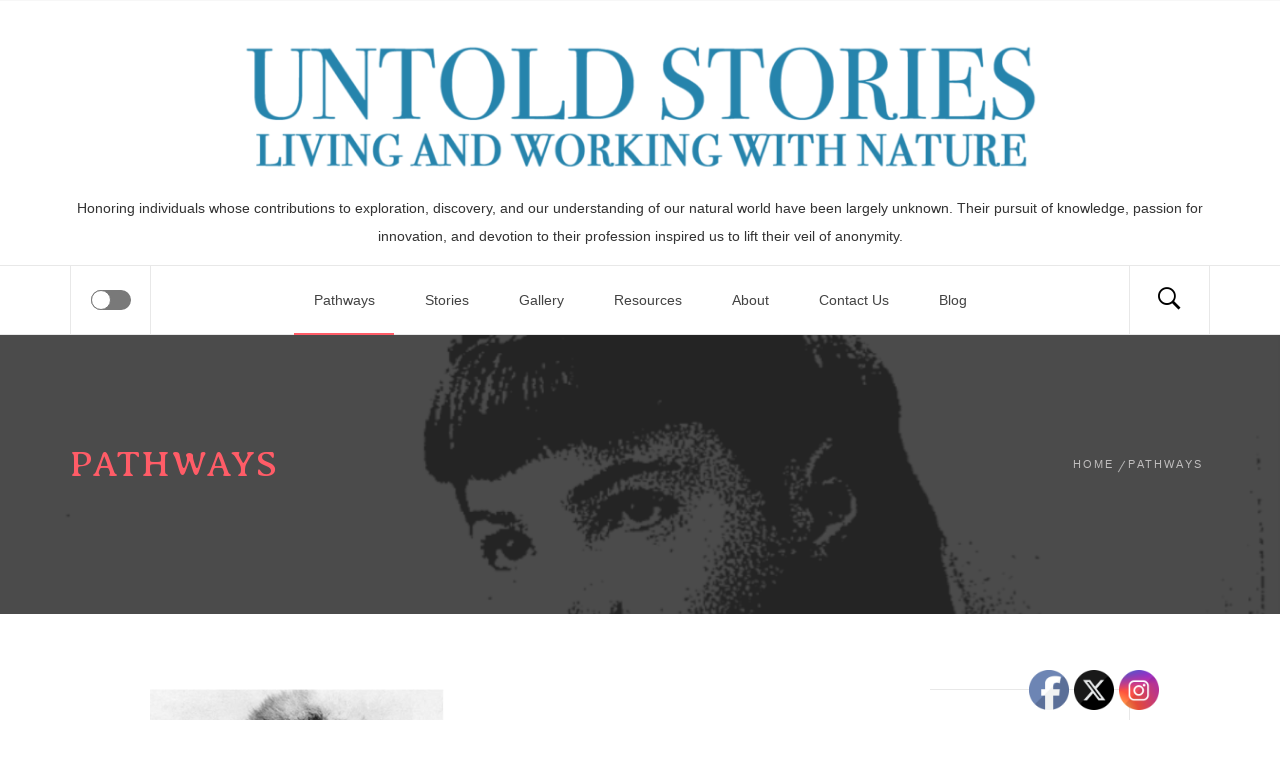

--- FILE ---
content_type: text/css
request_url: https://untoldstories.net/wp-content/plugins/everest-timeline-lite/css/etlak-responsive.css?ver=1.1.4
body_size: 376
content:
/*--------------------------
Responsive css start
---------------------------*/
/*vertical timeline template-1 start*/
.small-wrapper.et-ver-timeline-template-1 .et-layout-vertical-section{
    padding-left:30px;
}
.small-wrapper.et-ver-timeline-template-1 .et-timeline-line{
    left:3px;
}
.small-wrapper.et-ver-timeline-template-1 .et-timeline-item ,
.small-wrapper.et-ver-timeline-template-1 .et-timeline-item:nth-of-type(2n){
    width:100%;
    float:none;
    clear: both;
    margin-top: 33px;
}
.small-wrapper.et-ver-timeline-template-1 .et-timeline-circle {
    left:3px;
}
.small-wrapper.et-ver-timeline-template-1 .et-all-contain-here:before{
    right: auto;
    left: -10px;
    border: 0;
    border-left: 1px solid #eee;
    border-bottom: 1px solid #eee;
}
/*vertical timeline template-1 end*/
/*vertical timeline template-2 start*/
.small-wrapper.et-ver-timeline-template-2 .et-blog-cover{
    padding-left: 30px;
}
.small-wrapper.et-ver-timeline-template-2 .et-timeline-line{
    left: 5px;
}
.small-wrapper.et-ver-timeline-template-2 .et-timeline-item ,
.small-wrapper.et-ver-timeline-template-2 .et-timeline-item:nth-of-type(2n){
    width:100%;
    float: none;
    clear: both;
    margin-top:0;
    margin-bottom:33px;
}
.small-wrapper.et-ver-timeline-template-2 .et-timeline-circle {
    left: 5px;
}
.small-wrapper.et-ver-timeline-template-2 .et-title:after{
    right: 100%;
    left: auto;
    border-width: 7.5px 10px 7.5px 0;
    border-color: transparent #dc4815 transparent transparent;
}
/*vertical timeline template-2 end*/

.et-one-side-template-1 .et-timeline-date{
    /*position: static;*/
}
.et-one-side-template-1 .et-timeline-item{
    padding-left: 20px;
}
.et-one-side-template-1 .et-timeline-line{
    /*left:3px*/
}
.et-one-side-template-1.et-left-timeline .et-timeline-item{
    padding-left:200px;
    padding-right: 20px;
}
.et-one-side-template-1.et-left-timeline .et-timeline-line{
    /*left: auto;*/
    /*right: 10px;*/
}
/*one side template 1 css end*/
/*one side template 2 css start*/
.et-one-side-template-2 .et-layout-one_side-section .et-category-wrap {
    max-width:100%;
    position: static;
    padding-right: 0;
    margin-bottom: 20px;
}
.et-one-side-template-2 .et-layout-one_side-section .et-timeline-date {
    left:0;
    margin-left:0;
}
.et-one-side-template-2 .et-layout-one_side-section .et-timeline-line{
    left: 24px;
}
.et-one-side-template-2 .et-layout-one_side-section .et-timeline-item {
    padding-left: 70px;
}
.et-one-side-template-2.et-right-timeline .et-layout-one_side-section .et-timeline-date {
    right:0;
    margin-right: 0;
    left: auto;
}
.et-one-side-template-2.et-right-timeline .et-layout-one_side-section .et-timeline-line {
    left: auto;
    right:24px;
}
.et-one-side-template-2.et-right-timeline .et-layout-one_side-section .et-timeline-item {
    padding-right: 70px;
}
.et-one-side-template-2.et-right-timeline .et-layout-one_side-section .et-category-wrap{
    padding-left: 0;
}

@media only screen and (max-width: 992px) {
    .et-ver-timeline-template-1 .et-title a{
        font-size: 26px;
    }


}

@media only screen and (max-width: 768px) {
    /*vertical timeline template-1 start*/
    .et-ver-timeline-template-1 .et-layout-vertical-section{
        padding-left:30px;
    }
    .et-ver-timeline-template-1 .et-timeline-line{
        left:3px;
    }
    .et-ver-timeline-template-1 .et-timeline-item ,
    .et-ver-timeline-template-1 .et-timeline-item:nth-of-type(2n){
        width:100%;
        float:none;
        clear: both;
        margin-top: 33px;
    }
    .et-ver-timeline-template-1 .et-timeline-circle {
        left:3px;
    }
    .et-ver-timeline-template-1 .et-all-contain-here:before{
        right: auto;
        left: -10px;
        border: 0;
        border-left: 1px solid #eee;
        border-bottom: 1px solid #eee;
    }
    /*vertical timeline template-1 end*/
    /*vertical timeline template-2 start*/
    .et-ver-timeline-template-2 .et-blog-cover{
        padding-left: 30px;
    }
    .et-ver-timeline-template-2 .et-timeline-line{
        left: 5px;
    }
    .et-ver-timeline-template-2 .et-timeline-item ,
    .et-ver-timeline-template-2 .et-timeline-item:nth-of-type(2n){
        width:100%;
        float: none;
        clear: both;
        margin-top:0;
        margin-bottom:33px;
    }
    .et-ver-timeline-template-2 .et-timeline-circle {
        left: 5px;
    }
    .et-ver-timeline-template-2 .et-title:after{
        right: 100%;
        left: auto;
        border-width: 7.5px 10px 7.5px 0;
        border-color: transparent #dc4815 transparent transparent;
    }
    /*vertical timeline template-2 end*/

    .et-one-side-template-1 .et-timeline-date{
        /*position: static;*/
    }
    .et-one-side-template-1 .et-timeline-item{
        padding-left: 20px;
    }
    .et-one-side-template-1 .et-timeline-line{
        /*left:3px*/
    }
    .et-one-side-template-1.et-left-timeline .et-timeline-item{
        padding-left:200px;
        padding-right: 20px;
    }
    .et-one-side-template-1.et-left-timeline .et-timeline-line{
        /*left: auto;*/
        /*right: 10px;*/
    }
    /*one side template 1 css end*/
    /*one side template 2 css start*/
    .et-one-side-template-2 .et-layout-one_side-section .et-category-wrap {
        max-width:100%;
        position: static;
        padding-right: 0;
        margin-bottom: 20px;
    }
    .et-one-side-template-2 .et-layout-one_side-section .et-timeline-date {
        left:0;
        margin-left:0;
    }
    .et-one-side-template-2 .et-layout-one_side-section .et-timeline-line{
        left: 24px;
    }
    .et-one-side-template-2 .et-layout-one_side-section .et-timeline-item {
        padding-left: 70px;
    }
    .et-one-side-template-2.et-right-timeline .et-layout-one_side-section .et-timeline-date {
        right:0;
        margin-right: 0;
        left: auto;
    }
    .et-one-side-template-2.et-right-timeline .et-layout-one_side-section .et-timeline-line {
        left: auto;
        right:24px;
    }
    .et-one-side-template-2.et-right-timeline .et-layout-one_side-section .et-timeline-item {
        padding-right: 70px;
    }
    .et-one-side-template-2.et-right-timeline .et-layout-one_side-section .et-category-wrap{
        padding-left: 0;
    }
    /*one side template 2 css end*/

}
@media only screen and (max-width: 640px) {



    .et-ver-timeline-template-1 .et-title a{
        font-size: 22px;
    }

}


--- FILE ---
content_type: text/css
request_url: https://untoldstories.net/wp-content/uploads/elementor/css/post-2731.css?ver=1764903476
body_size: -90
content:
.elementor-kit-2731{--e-global-color-primary:#6EC1E4;--e-global-color-secondary:#54595F;--e-global-color-text:#7A7A7A;--e-global-color-accent:#61D170;--e-global-color-3033bcfd:#61CE70;--e-global-color-4b8a7fcb:#4054B2;--e-global-color-7fef465a:#23A455;--e-global-color-536d63b8:#000;--e-global-color-4f5f9290:#FFF;--e-global-typography-primary-font-family:"Averia Sans Libre";--e-global-typography-primary-font-weight:600;--e-global-typography-secondary-font-family:"Averia Serif Libre";--e-global-typography-secondary-font-weight:400;--e-global-typography-text-font-family:"Arial";--e-global-typography-text-font-weight:400;--e-global-typography-accent-font-family:"Arial";--e-global-typography-accent-font-weight:500;font-family:"Arial", Sans-serif;}.elementor-kit-2731 h1{font-family:"Averia Serif Libre", Sans-serif;}.elementor-kit-2731 h2{font-family:"Averia Serif Libre", Sans-serif;}.elementor-kit-2731 button,.elementor-kit-2731 input[type="button"],.elementor-kit-2731 input[type="submit"],.elementor-kit-2731 .elementor-button{font-family:"Averia Serif Libre", Sans-serif;}.elementor-kit-2731 label{font-family:"Arial", Sans-serif;}.elementor-section.elementor-section-boxed > .elementor-container{max-width:1140px;}.e-con{--container-max-width:1140px;}.elementor-widget:not(:last-child){margin-block-end:20px;}.elementor-element{--widgets-spacing:20px 20px;--widgets-spacing-row:20px;--widgets-spacing-column:20px;}{}h1.entry-title{display:var(--page-title-display);}.elementor-lightbox{--lightbox-header-icons-size:0px;}@media(max-width:1024px){.elementor-section.elementor-section-boxed > .elementor-container{max-width:1024px;}.e-con{--container-max-width:1024px;}}@media(max-width:767px){.elementor-section.elementor-section-boxed > .elementor-container{max-width:767px;}.e-con{--container-max-width:767px;}}

--- FILE ---
content_type: text/css
request_url: https://untoldstories.net/wp-content/uploads/elementor/css/post-1096.css?ver=1764903482
body_size: 715
content:
.elementor-1096 .elementor-element.elementor-element-eaaaedf{padding:0px 0px 025px 0px;}.elementor-1096 .elementor-element.elementor-element-4ed7602:not(.elementor-motion-effects-element-type-background) > .elementor-widget-wrap, .elementor-1096 .elementor-element.elementor-element-4ed7602 > .elementor-widget-wrap > .elementor-motion-effects-container > .elementor-motion-effects-layer{background-image:url("https://untoldstories.net/wp-content/uploads/1886/08/Henson-Image-1-page-001.jpg");background-position:top center;background-repeat:no-repeat;background-size:cover;}.elementor-1096 .elementor-element.elementor-element-4ed7602 > .elementor-element-populated{transition:background 0.3s, border 0.3s, border-radius 0.3s, box-shadow 0.3s;}.elementor-1096 .elementor-element.elementor-element-4ed7602 > .elementor-element-populated > .elementor-background-overlay{transition:background 0.3s, border-radius 0.3s, opacity 0.3s;}.elementor-1096 .elementor-element.elementor-element-a800f6a{--spacer-size:300px;}.elementor-bc-flex-widget .elementor-1096 .elementor-element.elementor-element-9c981cc.elementor-column .elementor-widget-wrap{align-items:center;}.elementor-1096 .elementor-element.elementor-element-9c981cc.elementor-column.elementor-element[data-element_type="column"] > .elementor-widget-wrap.elementor-element-populated{align-content:center;align-items:center;}.elementor-1096 .elementor-element.elementor-element-9c981cc > .elementor-element-populated{padding:0px 030px 0px 030px;}.elementor-widget-text-editor{font-family:var( --e-global-typography-text-font-family ), Sans-serif;font-weight:var( --e-global-typography-text-font-weight );color:var( --e-global-color-text );}.elementor-widget-text-editor.elementor-drop-cap-view-stacked .elementor-drop-cap{background-color:var( --e-global-color-primary );}.elementor-widget-text-editor.elementor-drop-cap-view-framed .elementor-drop-cap, .elementor-widget-text-editor.elementor-drop-cap-view-default .elementor-drop-cap{color:var( --e-global-color-primary );border-color:var( --e-global-color-primary );}.elementor-1096 .elementor-element.elementor-element-3ff485a{padding:0px 0px 025px 0px;}.elementor-1096 .elementor-element.elementor-element-1a4c37f:not(.elementor-motion-effects-element-type-background) > .elementor-widget-wrap, .elementor-1096 .elementor-element.elementor-element-1a4c37f > .elementor-widget-wrap > .elementor-motion-effects-container > .elementor-motion-effects-layer{background-image:url("https://untoldstories.net/wp-content/uploads/2018/04/LHH_Pho_Sitting-at-desk_Lantern-Slides_1935.png");background-position:center center;background-repeat:no-repeat;background-size:cover;}.elementor-1096 .elementor-element.elementor-element-1a4c37f > .elementor-element-populated{transition:background 0.3s, border 0.3s, border-radius 0.3s, box-shadow 0.3s;}.elementor-1096 .elementor-element.elementor-element-1a4c37f > .elementor-element-populated > .elementor-background-overlay{transition:background 0.3s, border-radius 0.3s, opacity 0.3s;}.elementor-1096 .elementor-element.elementor-element-80242b4{--spacer-size:300px;}.elementor-bc-flex-widget .elementor-1096 .elementor-element.elementor-element-60ee93f.elementor-column .elementor-widget-wrap{align-items:center;}.elementor-1096 .elementor-element.elementor-element-60ee93f.elementor-column.elementor-element[data-element_type="column"] > .elementor-widget-wrap.elementor-element-populated{align-content:center;align-items:center;}.elementor-1096 .elementor-element.elementor-element-60ee93f > .elementor-element-populated{padding:0px 030px 0px 030px;}.elementor-1096 .elementor-element.elementor-element-4426253{padding:0px 0px 025px 0px;}.elementor-1096 .elementor-element.elementor-element-c638c75:not(.elementor-motion-effects-element-type-background) > .elementor-widget-wrap, .elementor-1096 .elementor-element.elementor-element-c638c75 > .elementor-widget-wrap > .elementor-motion-effects-container > .elementor-motion-effects-layer{background-image:url("https://untoldstories.net/wp-content/uploads/2018/11/Pat-McDonald-with-students-e1547221434881.jpg");background-position:center center;background-repeat:no-repeat;background-size:cover;}.elementor-1096 .elementor-element.elementor-element-c638c75 > .elementor-element-populated{transition:background 0.3s, border 0.3s, border-radius 0.3s, box-shadow 0.3s;}.elementor-1096 .elementor-element.elementor-element-c638c75 > .elementor-element-populated > .elementor-background-overlay{transition:background 0.3s, border-radius 0.3s, opacity 0.3s;}.elementor-1096 .elementor-element.elementor-element-0dd64b1{--spacer-size:300px;}.elementor-bc-flex-widget .elementor-1096 .elementor-element.elementor-element-65b6f55.elementor-column .elementor-widget-wrap{align-items:center;}.elementor-1096 .elementor-element.elementor-element-65b6f55.elementor-column.elementor-element[data-element_type="column"] > .elementor-widget-wrap.elementor-element-populated{align-content:center;align-items:center;}.elementor-1096 .elementor-element.elementor-element-65b6f55 > .elementor-element-populated{padding:0px 030px 0px 030px;}.elementor-1096 .elementor-element.elementor-element-0de5f62{padding:0px 0px 025px 0px;}.elementor-1096 .elementor-element.elementor-element-eaf7113:not(.elementor-motion-effects-element-type-background) > .elementor-widget-wrap, .elementor-1096 .elementor-element.elementor-element-eaf7113 > .elementor-widget-wrap > .elementor-motion-effects-container > .elementor-motion-effects-layer{background-image:url("https://untoldstories.net/wp-content/uploads/2019/03/Tyley0849_10.jpg");background-position:center center;background-repeat:no-repeat;background-size:cover;}.elementor-1096 .elementor-element.elementor-element-eaf7113 > .elementor-element-populated{transition:background 0.3s, border 0.3s, border-radius 0.3s, box-shadow 0.3s;}.elementor-1096 .elementor-element.elementor-element-eaf7113 > .elementor-element-populated > .elementor-background-overlay{transition:background 0.3s, border-radius 0.3s, opacity 0.3s;}.elementor-1096 .elementor-element.elementor-element-7d0b7d3{--spacer-size:300px;}.elementor-bc-flex-widget .elementor-1096 .elementor-element.elementor-element-db8b1c9.elementor-column .elementor-widget-wrap{align-items:center;}.elementor-1096 .elementor-element.elementor-element-db8b1c9.elementor-column.elementor-element[data-element_type="column"] > .elementor-widget-wrap.elementor-element-populated{align-content:center;align-items:center;}.elementor-1096 .elementor-element.elementor-element-db8b1c9 > .elementor-element-populated{padding:0px 030px 0px 030px;}.elementor-1096 .elementor-element.elementor-element-bebdc71{padding:0px 0px 025px 0px;}.elementor-1096 .elementor-element.elementor-element-2493e39:not(.elementor-motion-effects-element-type-background) > .elementor-widget-wrap, .elementor-1096 .elementor-element.elementor-element-2493e39 > .elementor-widget-wrap > .elementor-motion-effects-container > .elementor-motion-effects-layer{background-image:url("https://untoldstories.net/wp-content/uploads/2018/08/cropped5cafaebcb9365e1b51b4b089bc322480-2.jpg");background-position:center center;background-repeat:no-repeat;background-size:cover;}.elementor-1096 .elementor-element.elementor-element-2493e39 > .elementor-element-populated{transition:background 0.3s, border 0.3s, border-radius 0.3s, box-shadow 0.3s;}.elementor-1096 .elementor-element.elementor-element-2493e39 > .elementor-element-populated > .elementor-background-overlay{transition:background 0.3s, border-radius 0.3s, opacity 0.3s;}.elementor-1096 .elementor-element.elementor-element-dc68c68{--spacer-size:300px;}.elementor-bc-flex-widget .elementor-1096 .elementor-element.elementor-element-a7b512b.elementor-column .elementor-widget-wrap{align-items:center;}.elementor-1096 .elementor-element.elementor-element-a7b512b.elementor-column.elementor-element[data-element_type="column"] > .elementor-widget-wrap.elementor-element-populated{align-content:center;align-items:center;}.elementor-1096 .elementor-element.elementor-element-a7b512b > .elementor-element-populated{padding:0px 030px 0px 030px;}.elementor-1096 .elementor-element.elementor-element-24e1df2{transition:background 0.3s, border 0.3s, border-radius 0.3s, box-shadow 0.3s;padding:0px 0px 025px 0px;}.elementor-1096 .elementor-element.elementor-element-24e1df2 > .elementor-background-overlay{transition:background 0.3s, border-radius 0.3s, opacity 0.3s;}.elementor-1096 .elementor-element.elementor-element-772d00f:not(.elementor-motion-effects-element-type-background) > .elementor-widget-wrap, .elementor-1096 .elementor-element.elementor-element-772d00f > .elementor-widget-wrap > .elementor-motion-effects-container > .elementor-motion-effects-layer{background-image:url("https://untoldstories.net/wp-content/uploads/2018/08/croppedWater-buffalo-and-group-of-people-seated-in-field-Yung-chang-Yunnan-China-January-25-1917.jpg");background-position:center center;background-repeat:no-repeat;background-size:cover;}.elementor-1096 .elementor-element.elementor-element-772d00f > .elementor-element-populated{transition:background 0.3s, border 0.3s, border-radius 0.3s, box-shadow 0.3s;}.elementor-1096 .elementor-element.elementor-element-772d00f > .elementor-element-populated > .elementor-background-overlay{transition:background 0.3s, border-radius 0.3s, opacity 0.3s;}.elementor-1096 .elementor-element.elementor-element-39dd1cd{--spacer-size:300px;}.elementor-bc-flex-widget .elementor-1096 .elementor-element.elementor-element-097e788.elementor-column .elementor-widget-wrap{align-items:center;}.elementor-1096 .elementor-element.elementor-element-097e788.elementor-column.elementor-element[data-element_type="column"] > .elementor-widget-wrap.elementor-element-populated{align-content:center;align-items:center;}.elementor-1096 .elementor-element.elementor-element-097e788 > .elementor-element-populated{padding:0px 030px 0px 030px;}.elementor-1096 .elementor-element.elementor-element-c6cb798{transition:background 0.3s, border 0.3s, border-radius 0.3s, box-shadow 0.3s;padding:0px 0px 025px 0px;}.elementor-1096 .elementor-element.elementor-element-c6cb798 > .elementor-background-overlay{transition:background 0.3s, border-radius 0.3s, opacity 0.3s;}.elementor-1096 .elementor-element.elementor-element-6353596:not(.elementor-motion-effects-element-type-background) > .elementor-widget-wrap, .elementor-1096 .elementor-element.elementor-element-6353596 > .elementor-widget-wrap > .elementor-motion-effects-container > .elementor-motion-effects-layer{background-image:url("https://untoldstories.net/wp-content/uploads/2018/04/libcard-ohio-sabbath-72.jpg");background-position:center center;background-repeat:no-repeat;background-size:cover;}.elementor-1096 .elementor-element.elementor-element-6353596 > .elementor-element-populated{transition:background 0.3s, border 0.3s, border-radius 0.3s, box-shadow 0.3s;}.elementor-1096 .elementor-element.elementor-element-6353596 > .elementor-element-populated > .elementor-background-overlay{transition:background 0.3s, border-radius 0.3s, opacity 0.3s;}.elementor-1096 .elementor-element.elementor-element-105b956{--spacer-size:300px;}.elementor-bc-flex-widget .elementor-1096 .elementor-element.elementor-element-bd8ce79.elementor-column .elementor-widget-wrap{align-items:center;}.elementor-1096 .elementor-element.elementor-element-bd8ce79.elementor-column.elementor-element[data-element_type="column"] > .elementor-widget-wrap.elementor-element-populated{align-content:center;align-items:center;}.elementor-1096 .elementor-element.elementor-element-bd8ce79 > .elementor-element-populated{padding:0px 030px 0px 030px;}@media(min-width:768px){.elementor-1096 .elementor-element.elementor-element-4ed7602{width:30%;}.elementor-1096 .elementor-element.elementor-element-9c981cc{width:70%;}.elementor-1096 .elementor-element.elementor-element-1a4c37f{width:30%;}.elementor-1096 .elementor-element.elementor-element-60ee93f{width:70%;}.elementor-1096 .elementor-element.elementor-element-c638c75{width:30%;}.elementor-1096 .elementor-element.elementor-element-65b6f55{width:70%;}.elementor-1096 .elementor-element.elementor-element-eaf7113{width:30%;}.elementor-1096 .elementor-element.elementor-element-db8b1c9{width:70%;}.elementor-1096 .elementor-element.elementor-element-2493e39{width:30%;}.elementor-1096 .elementor-element.elementor-element-a7b512b{width:70%;}.elementor-1096 .elementor-element.elementor-element-772d00f{width:30%;}.elementor-1096 .elementor-element.elementor-element-097e788{width:70%;}.elementor-1096 .elementor-element.elementor-element-6353596{width:30%;}.elementor-1096 .elementor-element.elementor-element-bd8ce79{width:70%;}}